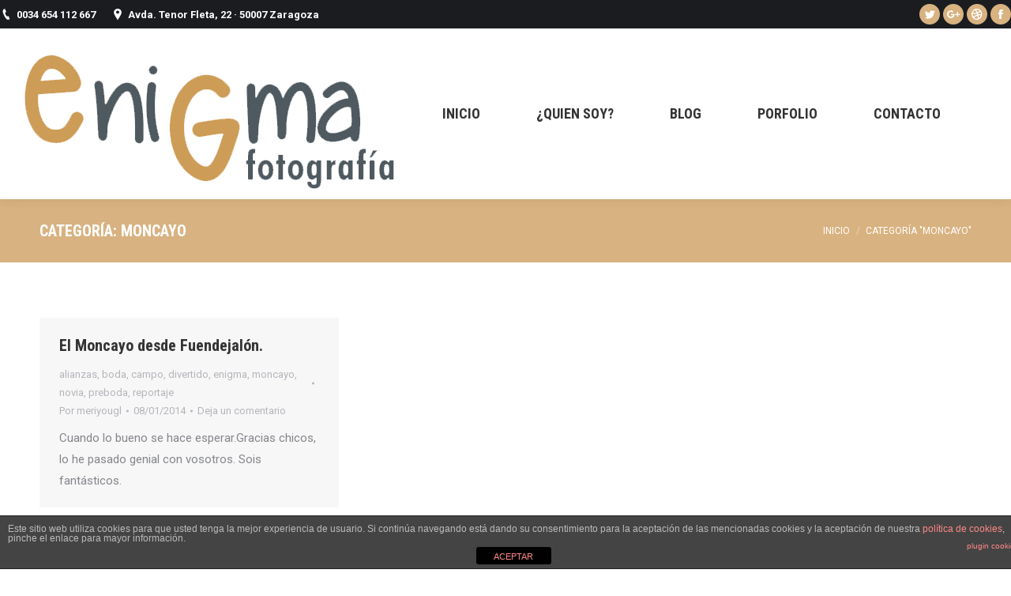

--- FILE ---
content_type: text/html; charset=UTF-8
request_url: http://enigmafotografia.com/category/moncayo/
body_size: 12109
content:
<!DOCTYPE html>
<!--[if !(IE 6) | !(IE 7) | !(IE 8)  ]><!-->
<html lang="es" class="no-js">
<!--<![endif]-->
<head>
	<meta charset="UTF-8" />
		<meta name="viewport" content="width=device-width, initial-scale=1, maximum-scale=1, user-scalable=0">
	    <meta name="theme-color" content="#d8b280"/>	<link rel="profile" href="http://gmpg.org/xfn/11" />
            <script type="text/javascript">
            if (/Android|webOS|iPhone|iPad|iPod|BlackBerry|IEMobile|Opera Mini/i.test(navigator.userAgent)) {
                var originalAddEventListener = EventTarget.prototype.addEventListener,
                    oldWidth = window.innerWidth;

                EventTarget.prototype.addEventListener = function (eventName, eventHandler, useCapture) {
                    if (eventName === "resize") {
                        originalAddEventListener.call(this, eventName, function (event) {
                            if (oldWidth === window.innerWidth) {
                                return;
                            }
                            else if (oldWidth !== window.innerWidth) {
                                oldWidth = window.innerWidth;
                            }
                            if (eventHandler.handleEvent) {
                                eventHandler.handleEvent.call(this, event);
                            }
                            else {
                                eventHandler.call(this, event);
                            };
                        }, useCapture);
                    }
                    else {
                        originalAddEventListener.call(this, eventName, eventHandler, useCapture);
                    };
                };
            };
        </script>
		<title>moncayo archivos - enigma</title>

<!-- This site is optimized with the Yoast SEO plugin v12.9.1 - https://yoast.com/wordpress/plugins/seo/ -->
<meta name="robots" content="max-snippet:-1, max-image-preview:large, max-video-preview:-1"/>
<link rel="canonical" href="http://enigmafotografia.com/category/moncayo/" />
<meta property="og:locale" content="es_ES" />
<meta property="og:type" content="object" />
<meta property="og:title" content="moncayo archivos - enigma" />
<meta property="og:url" content="http://enigmafotografia.com/category/moncayo/" />
<meta property="og:site_name" content="enigma" />
<meta name="twitter:card" content="summary_large_image" />
<meta name="twitter:title" content="moncayo archivos - enigma" />
<script type='application/ld+json' class='yoast-schema-graph yoast-schema-graph--main'>{"@context":"https://schema.org","@graph":[{"@type":"WebSite","@id":"http://enigmafotografia.com/#website","url":"http://enigmafotografia.com/","name":"enigma","description":"Estudio de fotograf\u00eda especializado en sesiones de familia, sesiones embarazo y newborn, bodas, sesiones de comuni\u00f3n, retrato.","potentialAction":{"@type":"SearchAction","target":"http://enigmafotografia.com/?s={search_term_string}","query-input":"required name=search_term_string"}},{"@type":"CollectionPage","@id":"http://enigmafotografia.com/category/moncayo/#webpage","url":"http://enigmafotografia.com/category/moncayo/","inLanguage":"es","name":"moncayo archivos - enigma","isPartOf":{"@id":"http://enigmafotografia.com/#website"}}]}</script>
<!-- / Yoast SEO plugin. -->

<link rel='dns-prefetch' href='//fonts.googleapis.com' />
<link rel='dns-prefetch' href='//s.w.org' />
<link rel="alternate" type="application/rss+xml" title="enigma &raquo; Feed" href="http://enigmafotografia.com/feed/" />
<link rel="alternate" type="application/rss+xml" title="enigma &raquo; Feed de los comentarios" href="http://enigmafotografia.com/comments/feed/" />
<link rel="alternate" type="text/calendar" title="enigma &raquo; iCal Feed" href="http://enigmafotografia.com/events/?ical=1" />
<link rel="alternate" type="application/rss+xml" title="enigma &raquo; Categoría moncayo del feed" href="http://enigmafotografia.com/category/moncayo/feed/" />
		<script type="text/javascript">
			window._wpemojiSettings = {"baseUrl":"https:\/\/s.w.org\/images\/core\/emoji\/12.0.0-1\/72x72\/","ext":".png","svgUrl":"https:\/\/s.w.org\/images\/core\/emoji\/12.0.0-1\/svg\/","svgExt":".svg","source":{"concatemoji":"http:\/\/enigmafotografia.com\/wp-includes\/js\/wp-emoji-release.min.js?ver=5.3.20"}};
			!function(e,a,t){var n,r,o,i=a.createElement("canvas"),p=i.getContext&&i.getContext("2d");function s(e,t){var a=String.fromCharCode;p.clearRect(0,0,i.width,i.height),p.fillText(a.apply(this,e),0,0);e=i.toDataURL();return p.clearRect(0,0,i.width,i.height),p.fillText(a.apply(this,t),0,0),e===i.toDataURL()}function c(e){var t=a.createElement("script");t.src=e,t.defer=t.type="text/javascript",a.getElementsByTagName("head")[0].appendChild(t)}for(o=Array("flag","emoji"),t.supports={everything:!0,everythingExceptFlag:!0},r=0;r<o.length;r++)t.supports[o[r]]=function(e){if(!p||!p.fillText)return!1;switch(p.textBaseline="top",p.font="600 32px Arial",e){case"flag":return s([127987,65039,8205,9895,65039],[127987,65039,8203,9895,65039])?!1:!s([55356,56826,55356,56819],[55356,56826,8203,55356,56819])&&!s([55356,57332,56128,56423,56128,56418,56128,56421,56128,56430,56128,56423,56128,56447],[55356,57332,8203,56128,56423,8203,56128,56418,8203,56128,56421,8203,56128,56430,8203,56128,56423,8203,56128,56447]);case"emoji":return!s([55357,56424,55356,57342,8205,55358,56605,8205,55357,56424,55356,57340],[55357,56424,55356,57342,8203,55358,56605,8203,55357,56424,55356,57340])}return!1}(o[r]),t.supports.everything=t.supports.everything&&t.supports[o[r]],"flag"!==o[r]&&(t.supports.everythingExceptFlag=t.supports.everythingExceptFlag&&t.supports[o[r]]);t.supports.everythingExceptFlag=t.supports.everythingExceptFlag&&!t.supports.flag,t.DOMReady=!1,t.readyCallback=function(){t.DOMReady=!0},t.supports.everything||(n=function(){t.readyCallback()},a.addEventListener?(a.addEventListener("DOMContentLoaded",n,!1),e.addEventListener("load",n,!1)):(e.attachEvent("onload",n),a.attachEvent("onreadystatechange",function(){"complete"===a.readyState&&t.readyCallback()})),(n=t.source||{}).concatemoji?c(n.concatemoji):n.wpemoji&&n.twemoji&&(c(n.twemoji),c(n.wpemoji)))}(window,document,window._wpemojiSettings);
		</script>
		<style type="text/css">
img.wp-smiley,
img.emoji {
	display: inline !important;
	border: none !important;
	box-shadow: none !important;
	height: 1em !important;
	width: 1em !important;
	margin: 0 .07em !important;
	vertical-align: -0.1em !important;
	background: none !important;
	padding: 0 !important;
}
</style>
	<link rel='stylesheet' id='tribe-common-skeleton-style-css'  href='http://enigmafotografia.com/wp-content/plugins/the-events-calendar/common/src/resources/css/common-skeleton.min.css?ver=4.12.12.1' type='text/css' media='all' />
<link rel='stylesheet' id='tribe-tooltip-css'  href='http://enigmafotografia.com/wp-content/plugins/the-events-calendar/common/src/resources/css/tooltip.min.css?ver=4.12.12.1' type='text/css' media='all' />
<link rel='stylesheet' id='wp-block-library-css'  href='http://enigmafotografia.com/wp-includes/css/dist/block-library/style.min.css?ver=5.3.20' type='text/css' media='all' />
<link rel='stylesheet' id='wp-block-library-theme-css'  href='http://enigmafotografia.com/wp-includes/css/dist/block-library/theme.min.css?ver=5.3.20' type='text/css' media='all' />
<link rel='stylesheet' id='front-estilos-css'  href='http://enigmafotografia.com/wp-content/plugins/asesor-cookies-para-la-ley-en-espana/html/front/estilos.css?ver=5.3.20' type='text/css' media='all' />
<link rel='stylesheet' id='contact-form-7-css'  href='http://enigmafotografia.com/wp-content/plugins/contact-form-7/includes/css/styles.css?ver=5.1.6' type='text/css' media='all' />
<link rel='stylesheet' id='tp_twitter_plugin_css-css'  href='http://enigmafotografia.com/wp-content/plugins/recent-tweets-widget/tp_twitter_plugin.css?ver=1.0' type='text/css' media='screen' />
<link rel='stylesheet' id='rs-plugin-settings-css'  href='http://enigmafotografia.com/wp-content/plugins/revslider/public/assets/css/rs6.css?ver=6.2.23' type='text/css' media='all' />
<style id='rs-plugin-settings-inline-css' type='text/css'>
#rs-demo-id {}
</style>
<link rel='stylesheet' id='the7-Defaults-css'  href='http://enigmafotografia.com/wp-content/uploads/smile_fonts/Defaults/Defaults.css?ver=5.3.20' type='text/css' media='all' />
<link rel='stylesheet' id='dt-web-fonts-css'  href='//fonts.googleapis.com/css?family=Roboto%3A400%2C600%2C700%7CRoboto+Condensed%3A400%2C600%2C700&#038;ver=7.4.3.3' type='text/css' media='all' />
<link rel='stylesheet' id='dt-main-css'  href='http://enigmafotografia.com/wp-content/themes/dt-the7/css/main.min.css?ver=7.4.3.3' type='text/css' media='all' />
<style id='dt-main-inline-css' type='text/css'>
body #load {
  display: block;
  height: 100%;
  overflow: hidden;
  position: fixed;
  width: 100%;
  z-index: 9901;
  opacity: 1;
  visibility: visible;
  -webkit-transition: all .35s ease-out;
  transition: all .35s ease-out;
}
.load-wrap {
  width: 100%;
  height: 100%;
  background-position: center center;
  background-repeat: no-repeat;
  text-align: center;
}
.load-wrap > svg {
  position: absolute;
  top: 50%;
  left: 50%;
  -ms-transform: translate(-50%,-50%);
  -webkit-transform: translate(-50%,-50%);
  transform: translate(-50%,-50%);
}
#load {
  background-color: #ffffff;
}
.uil-default rect:not(.bk) {
  fill: #d8b280;
}
.uil-ring > path {
  fill: #d8b280;
}
.ring-loader .circle {
  fill: #d8b280;
}
.ring-loader .moving-circle {
  fill: #d8b280;
}
.uil-hourglass .glass {
  stroke: #d8b280;
}
.uil-hourglass .sand {
  fill: #d8b280;
}
.spinner-loader .load-wrap {
  background-image: url("data:image/svg+xml,%3Csvg width='75px' height='75px' xmlns='http://www.w3.org/2000/svg' viewBox='0 0 100 100' preserveAspectRatio='xMidYMid' class='uil-default'%3E%3Crect x='0' y='0' width='100' height='100' fill='none' class='bk'%3E%3C/rect%3E%3Crect  x='46.5' y='40' width='7' height='20' rx='5' ry='5' fill='%23d8b280' transform='rotate(0 50 50) translate(0 -30)'%3E  %3Canimate attributeName='opacity' from='1' to='0' dur='1s' begin='0s' repeatCount='indefinite'/%3E%3C/rect%3E%3Crect  x='46.5' y='40' width='7' height='20' rx='5' ry='5' fill='%23d8b280' transform='rotate(30 50 50) translate(0 -30)'%3E  %3Canimate attributeName='opacity' from='1' to='0' dur='1s' begin='0.08333333333333333s' repeatCount='indefinite'/%3E%3C/rect%3E%3Crect  x='46.5' y='40' width='7' height='20' rx='5' ry='5' fill='%23d8b280' transform='rotate(60 50 50) translate(0 -30)'%3E  %3Canimate attributeName='opacity' from='1' to='0' dur='1s' begin='0.16666666666666666s' repeatCount='indefinite'/%3E%3C/rect%3E%3Crect  x='46.5' y='40' width='7' height='20' rx='5' ry='5' fill='%23d8b280' transform='rotate(90 50 50) translate(0 -30)'%3E  %3Canimate attributeName='opacity' from='1' to='0' dur='1s' begin='0.25s' repeatCount='indefinite'/%3E%3C/rect%3E%3Crect  x='46.5' y='40' width='7' height='20' rx='5' ry='5' fill='%23d8b280' transform='rotate(120 50 50) translate(0 -30)'%3E  %3Canimate attributeName='opacity' from='1' to='0' dur='1s' begin='0.3333333333333333s' repeatCount='indefinite'/%3E%3C/rect%3E%3Crect  x='46.5' y='40' width='7' height='20' rx='5' ry='5' fill='%23d8b280' transform='rotate(150 50 50) translate(0 -30)'%3E  %3Canimate attributeName='opacity' from='1' to='0' dur='1s' begin='0.4166666666666667s' repeatCount='indefinite'/%3E%3C/rect%3E%3Crect  x='46.5' y='40' width='7' height='20' rx='5' ry='5' fill='%23d8b280' transform='rotate(180 50 50) translate(0 -30)'%3E  %3Canimate attributeName='opacity' from='1' to='0' dur='1s' begin='0.5s' repeatCount='indefinite'/%3E%3C/rect%3E%3Crect  x='46.5' y='40' width='7' height='20' rx='5' ry='5' fill='%23d8b280' transform='rotate(210 50 50) translate(0 -30)'%3E  %3Canimate attributeName='opacity' from='1' to='0' dur='1s' begin='0.5833333333333334s' repeatCount='indefinite'/%3E%3C/rect%3E%3Crect  x='46.5' y='40' width='7' height='20' rx='5' ry='5' fill='%23d8b280' transform='rotate(240 50 50) translate(0 -30)'%3E  %3Canimate attributeName='opacity' from='1' to='0' dur='1s' begin='0.6666666666666666s' repeatCount='indefinite'/%3E%3C/rect%3E%3Crect  x='46.5' y='40' width='7' height='20' rx='5' ry='5' fill='%23d8b280' transform='rotate(270 50 50) translate(0 -30)'%3E  %3Canimate attributeName='opacity' from='1' to='0' dur='1s' begin='0.75s' repeatCount='indefinite'/%3E%3C/rect%3E%3Crect  x='46.5' y='40' width='7' height='20' rx='5' ry='5' fill='%23d8b280' transform='rotate(300 50 50) translate(0 -30)'%3E  %3Canimate attributeName='opacity' from='1' to='0' dur='1s' begin='0.8333333333333334s' repeatCount='indefinite'/%3E%3C/rect%3E%3Crect  x='46.5' y='40' width='7' height='20' rx='5' ry='5' fill='%23d8b280' transform='rotate(330 50 50) translate(0 -30)'%3E  %3Canimate attributeName='opacity' from='1' to='0' dur='1s' begin='0.9166666666666666s' repeatCount='indefinite'/%3E%3C/rect%3E%3C/svg%3E");
}
.ring-loader .load-wrap {
  background-image: url("data:image/svg+xml,%3Csvg xmlns='http://www.w3.org/2000/svg' viewBox='0 0 32 32' width='72' height='72' fill='%23d8b280'%3E   %3Cpath opacity='.25' d='M16 0 A16 16 0 0 0 16 32 A16 16 0 0 0 16 0 M16 4 A12 12 0 0 1 16 28 A12 12 0 0 1 16 4'/%3E   %3Cpath d='M16 0 A16 16 0 0 1 32 16 L28 16 A12 12 0 0 0 16 4z'%3E     %3CanimateTransform attributeName='transform' type='rotate' from='0 16 16' to='360 16 16' dur='0.8s' repeatCount='indefinite' /%3E   %3C/path%3E %3C/svg%3E");
}
.hourglass-loader .load-wrap {
  background-image: url("data:image/svg+xml,%3Csvg xmlns='http://www.w3.org/2000/svg' viewBox='0 0 32 32' width='72' height='72' fill='%23d8b280'%3E   %3Cpath transform='translate(2)' d='M0 12 V20 H4 V12z'%3E      %3Canimate attributeName='d' values='M0 12 V20 H4 V12z; M0 4 V28 H4 V4z; M0 12 V20 H4 V12z; M0 12 V20 H4 V12z' dur='1.2s' repeatCount='indefinite' begin='0' keytimes='0;.2;.5;1' keySplines='0.2 0.2 0.4 0.8;0.2 0.6 0.4 0.8;0.2 0.8 0.4 0.8' calcMode='spline'  /%3E   %3C/path%3E   %3Cpath transform='translate(8)' d='M0 12 V20 H4 V12z'%3E     %3Canimate attributeName='d' values='M0 12 V20 H4 V12z; M0 4 V28 H4 V4z; M0 12 V20 H4 V12z; M0 12 V20 H4 V12z' dur='1.2s' repeatCount='indefinite' begin='0.2' keytimes='0;.2;.5;1' keySplines='0.2 0.2 0.4 0.8;0.2 0.6 0.4 0.8;0.2 0.8 0.4 0.8' calcMode='spline'  /%3E   %3C/path%3E   %3Cpath transform='translate(14)' d='M0 12 V20 H4 V12z'%3E     %3Canimate attributeName='d' values='M0 12 V20 H4 V12z; M0 4 V28 H4 V4z; M0 12 V20 H4 V12z; M0 12 V20 H4 V12z' dur='1.2s' repeatCount='indefinite' begin='0.4' keytimes='0;.2;.5;1' keySplines='0.2 0.2 0.4 0.8;0.2 0.6 0.4 0.8;0.2 0.8 0.4 0.8' calcMode='spline' /%3E   %3C/path%3E   %3Cpath transform='translate(20)' d='M0 12 V20 H4 V12z'%3E     %3Canimate attributeName='d' values='M0 12 V20 H4 V12z; M0 4 V28 H4 V4z; M0 12 V20 H4 V12z; M0 12 V20 H4 V12z' dur='1.2s' repeatCount='indefinite' begin='0.6' keytimes='0;.2;.5;1' keySplines='0.2 0.2 0.4 0.8;0.2 0.6 0.4 0.8;0.2 0.8 0.4 0.8' calcMode='spline' /%3E   %3C/path%3E   %3Cpath transform='translate(26)' d='M0 12 V20 H4 V12z'%3E     %3Canimate attributeName='d' values='M0 12 V20 H4 V12z; M0 4 V28 H4 V4z; M0 12 V20 H4 V12z; M0 12 V20 H4 V12z' dur='1.2s' repeatCount='indefinite' begin='0.8' keytimes='0;.2;.5;1' keySplines='0.2 0.2 0.4 0.8;0.2 0.6 0.4 0.8;0.2 0.8 0.4 0.8' calcMode='spline' /%3E   %3C/path%3E %3C/svg%3E");
}

</style>
<link rel='stylesheet' id='dt-awsome-fonts-back-css'  href='http://enigmafotografia.com/wp-content/themes/dt-the7/fonts/FontAwesome/back-compat.min.css?ver=7.4.3.3' type='text/css' media='all' />
<link rel='stylesheet' id='dt-awsome-fonts-css'  href='http://enigmafotografia.com/wp-content/themes/dt-the7/fonts/FontAwesome/css/all.min.css?ver=7.4.3.3' type='text/css' media='all' />
<link rel='stylesheet' id='dt-fontello-css'  href='http://enigmafotografia.com/wp-content/themes/dt-the7/fonts/fontello/css/fontello.min.css?ver=7.4.3.3' type='text/css' media='all' />
<link rel='stylesheet' id='the7-core-css'  href='http://enigmafotografia.com/wp-content/plugins/dt-the7-core/assets/css/post-type.min.css?ver=2.5.4' type='text/css' media='all' />
<link rel='stylesheet' id='dt-custom-css'  href='http://enigmafotografia.com/wp-content/uploads/the7-css/custom.css?ver=fd7ec6597cb8' type='text/css' media='all' />
<link rel='stylesheet' id='dt-media-css'  href='http://enigmafotografia.com/wp-content/uploads/the7-css/media.css?ver=fd7ec6597cb8' type='text/css' media='all' />
<link rel='stylesheet' id='the7-elements-albums-portfolio-css'  href='http://enigmafotografia.com/wp-content/uploads/the7-css/the7-elements-albums-portfolio.css?ver=fd7ec6597cb8' type='text/css' media='all' />
<link rel='stylesheet' id='the7-elements-css'  href='http://enigmafotografia.com/wp-content/uploads/the7-css/post-type-dynamic.css?ver=fd7ec6597cb8' type='text/css' media='all' />
<link rel='stylesheet' id='style-css'  href='http://enigmafotografia.com/wp-content/themes/dt-the7/style.css?ver=7.4.3.3' type='text/css' media='all' />
<script type='text/javascript' src='http://enigmafotografia.com/wp-includes/js/jquery/jquery.js?ver=1.12.4-wp'></script>
<script type='text/javascript' src='http://enigmafotografia.com/wp-includes/js/jquery/jquery-migrate.min.js?ver=1.4.1'></script>
<script type='text/javascript'>
/* <![CDATA[ */
var cdp_cookies_info = {"url_plugin":"http:\/\/enigmafotografia.com\/wp-content\/plugins\/asesor-cookies-para-la-ley-en-espana\/plugin.php","url_admin_ajax":"http:\/\/enigmafotografia.com\/wp-admin\/admin-ajax.php"};
/* ]]> */
</script>
<script type='text/javascript' src='http://enigmafotografia.com/wp-content/plugins/asesor-cookies-para-la-ley-en-espana/html/front/principal.js?ver=5.3.20'></script>
<script type='text/javascript' src='http://enigmafotografia.com/wp-content/plugins/revslider/public/assets/js/rbtools.min.js?ver=6.2.23'></script>
<script type='text/javascript' src='http://enigmafotografia.com/wp-content/plugins/revslider/public/assets/js/rs6.min.js?ver=6.2.23'></script>
<script type='text/javascript'>
/* <![CDATA[ */
var dtLocal = {"themeUrl":"http:\/\/enigmafotografia.com\/wp-content\/themes\/dt-the7","passText":"Para ver esta publicaci\u00f3n protegida, introduce la contrase\u00f1a debajo:","moreButtonText":{"loading":"Cargando...","loadMore":"Cargar m\u00e1s"},"postID":"3327","ajaxurl":"http:\/\/enigmafotografia.com\/wp-admin\/admin-ajax.php","contactMessages":{"required":"One or more fields have an error. Please check and try again.","terms":"Please accept the privacy policy."},"ajaxNonce":"6092d0e3d3","pageData":{"type":"archive","template":"archive","layout":"masonry"},"themeSettings":{"smoothScroll":"off","lazyLoading":false,"accentColor":{"mode":"solid","color":"#d8b280"},"desktopHeader":{"height":116},"floatingHeader":{"showAfter":160,"showMenu":true,"height":70,"logo":{"showLogo":true,"html":"<img class=\" preload-me\" src=\"http:\/\/enigmafotografia.com\/wp-content\/uploads\/2021\/09\/marca-de-agua-enigma.png\" srcset=\"http:\/\/enigmafotografia.com\/wp-content\/uploads\/2021\/09\/marca-de-agua-enigma.png 480w, http:\/\/enigmafotografia.com\/wp-content\/uploads\/2021\/09\/marca-de-agua-enigma.png 480w\" width=\"480\" height=\"216\"   sizes=\"480px\" alt=\"enigma\" \/>","url":"http:\/\/enigmafotografia.com\/"}},"mobileHeader":{"firstSwitchPoint":1100,"secondSwitchPoint":778,"firstSwitchPointHeight":60,"secondSwitchPointHeight":60},"stickyMobileHeaderFirstSwitch":{"logo":{"html":"<img class=\" preload-me\" src=\"http:\/\/enigmafotografia.com\/wp-content\/uploads\/2021\/09\/marca-de-agua-enigma.png\" srcset=\"http:\/\/enigmafotografia.com\/wp-content\/uploads\/2021\/09\/marca-de-agua-enigma.png 480w, http:\/\/enigmafotografia.com\/wp-content\/uploads\/2021\/09\/marca-de-agua-enigma.png 480w\" width=\"480\" height=\"216\"   sizes=\"480px\" alt=\"enigma\" \/>"}},"stickyMobileHeaderSecondSwitch":{"logo":{"html":"<img class=\" preload-me\" src=\"http:\/\/enigmafotografia.com\/wp-content\/uploads\/2021\/09\/marca-de-agua-enigma.png\" srcset=\"http:\/\/enigmafotografia.com\/wp-content\/uploads\/2021\/09\/marca-de-agua-enigma.png 480w, http:\/\/enigmafotografia.com\/wp-content\/uploads\/2021\/09\/marca-de-agua-enigma.png 480w\" width=\"480\" height=\"216\"   sizes=\"480px\" alt=\"enigma\" \/>"}},"content":{"textColor":"#85868c","headerColor":"#333333"},"boxedWidth":"1340px","stripes":{"stripe1":{"textColor":"#888888","headerColor":"#3a3a3a"},"stripe2":{"textColor":"#949494","headerColor":"#ffffff"},"stripe3":{"textColor":"#f7f7f7","headerColor":"#ffffff"}}}};
var dtShare = {"shareButtonText":{"facebook":"Compartir en Facebook","twitter":"Tweet","pinterest":"Tweet","linkedin":"Compartir en Linkedin","whatsapp":"Compartir en Whatsapp","google":"Compartir en Google Plus"},"overlayOpacity":"85"};
/* ]]> */
</script>
<script type='text/javascript' src='http://enigmafotografia.com/wp-content/themes/dt-the7/js/above-the-fold.min.js?ver=7.4.3.3'></script>
<link rel='https://api.w.org/' href='http://enigmafotografia.com/wp-json/' />
<link rel="EditURI" type="application/rsd+xml" title="RSD" href="http://enigmafotografia.com/xmlrpc.php?rsd" />
<link rel="wlwmanifest" type="application/wlwmanifest+xml" href="http://enigmafotografia.com/wp-includes/wlwmanifest.xml" /> 
<meta name="generator" content="WordPress 5.3.20" />
<meta name="tec-api-version" content="v1"><meta name="tec-api-origin" content="http://enigmafotografia.com"><link rel="https://theeventscalendar.com/" href="http://enigmafotografia.com/wp-json/tribe/events/v1/" /><style type="text/css">.recentcomments a{display:inline !important;padding:0 !important;margin:0 !important;}</style><meta name="generator" content="Powered by Slider Revolution 6.2.23 - responsive, Mobile-Friendly Slider Plugin for WordPress with comfortable drag and drop interface." />
<script type="text/javascript">
document.addEventListener("DOMContentLoaded", function(event) { 
	var load = document.getElementById("load");
	
	var removeLoading = setTimeout(function() {
		load.className += " loader-removed";
	}, 500);
});
</script>
<link rel="icon" href="http://enigmafotografia.com/wp-content/uploads/2018/04/favicon.ico" type="image/x-icon" sizes="16x16"/><link rel="icon" href="http://enigmafotografia.com/wp-content/uploads/2018/04/favicon32.jpg" type="image/jpeg" sizes="32x32"/><link rel="apple-touch-icon" sizes="120x120" href="http://enigmafotografia.com/wp-content/uploads/2018/04/enigmanegro.png"><link rel="apple-touch-icon" sizes="152x152" href="http://enigmafotografia.com/wp-content/uploads/2018/04/enigmanegro.png"><script type="text/javascript">function setREVStartSize(e){
			//window.requestAnimationFrame(function() {				 
				window.RSIW = window.RSIW===undefined ? window.innerWidth : window.RSIW;	
				window.RSIH = window.RSIH===undefined ? window.innerHeight : window.RSIH;	
				try {								
					var pw = document.getElementById(e.c).parentNode.offsetWidth,
						newh;
					pw = pw===0 || isNaN(pw) ? window.RSIW : pw;
					e.tabw = e.tabw===undefined ? 0 : parseInt(e.tabw);
					e.thumbw = e.thumbw===undefined ? 0 : parseInt(e.thumbw);
					e.tabh = e.tabh===undefined ? 0 : parseInt(e.tabh);
					e.thumbh = e.thumbh===undefined ? 0 : parseInt(e.thumbh);
					e.tabhide = e.tabhide===undefined ? 0 : parseInt(e.tabhide);
					e.thumbhide = e.thumbhide===undefined ? 0 : parseInt(e.thumbhide);
					e.mh = e.mh===undefined || e.mh=="" || e.mh==="auto" ? 0 : parseInt(e.mh,0);		
					if(e.layout==="fullscreen" || e.l==="fullscreen") 						
						newh = Math.max(e.mh,window.RSIH);					
					else{					
						e.gw = Array.isArray(e.gw) ? e.gw : [e.gw];
						for (var i in e.rl) if (e.gw[i]===undefined || e.gw[i]===0) e.gw[i] = e.gw[i-1];					
						e.gh = e.el===undefined || e.el==="" || (Array.isArray(e.el) && e.el.length==0)? e.gh : e.el;
						e.gh = Array.isArray(e.gh) ? e.gh : [e.gh];
						for (var i in e.rl) if (e.gh[i]===undefined || e.gh[i]===0) e.gh[i] = e.gh[i-1];
											
						var nl = new Array(e.rl.length),
							ix = 0,						
							sl;					
						e.tabw = e.tabhide>=pw ? 0 : e.tabw;
						e.thumbw = e.thumbhide>=pw ? 0 : e.thumbw;
						e.tabh = e.tabhide>=pw ? 0 : e.tabh;
						e.thumbh = e.thumbhide>=pw ? 0 : e.thumbh;					
						for (var i in e.rl) nl[i] = e.rl[i]<window.RSIW ? 0 : e.rl[i];
						sl = nl[0];									
						for (var i in nl) if (sl>nl[i] && nl[i]>0) { sl = nl[i]; ix=i;}															
						var m = pw>(e.gw[ix]+e.tabw+e.thumbw) ? 1 : (pw-(e.tabw+e.thumbw)) / (e.gw[ix]);					
						newh =  (e.gh[ix] * m) + (e.tabh + e.thumbh);
					}				
					if(window.rs_init_css===undefined) window.rs_init_css = document.head.appendChild(document.createElement("style"));					
					document.getElementById(e.c).height = newh+"px";
					window.rs_init_css.innerHTML += "#"+e.c+"_wrapper { height: "+newh+"px }";				
				} catch(e){
					console.log("Failure at Presize of Slider:" + e)
				}					   
			//});
		  };</script>
</head>
<body class="archive category category-moncayo category-120 wp-embed-responsive the7-core-ver-2.5.4 tribe-no-js layout-masonry description-under-image dt-responsive-on srcset-enabled btn-flat custom-btn-color custom-btn-hover-color phantom-slide phantom-shadow-decoration phantom-main-logo-on sticky-mobile-header top-header first-switch-logo-left first-switch-menu-right second-switch-logo-left second-switch-menu-right right-mobile-menu layzr-loading-on popup-message-style dt-fa-compatibility the7-ver-7.4.3.3">
<!-- The7 7.4.3.3 -->
<div id="load" class="spinner-loader">
	<div class="load-wrap"></div>
</div>
<div id="page">
	<a class="skip-link screen-reader-text" href="#content">Saltar al contenido</a>

<div class="masthead inline-header justify widgets full-height full-width shadow-decoration small-mobile-menu-icon dt-parent-menu-clickable show-device-logo show-mobile-logo" role="banner">

			<div class="top-bar top-bar-line-hide">
			<div class="top-bar-bg" ></div>
			<div class="left-widgets mini-widgets"><span class="mini-contacts phone show-on-desktop in-top-bar-left in-menu-second-switch"><i class=" the7-mw-icon-phone-bold"></i>0034 654 112 667</span><span class="mini-contacts address show-on-desktop in-top-bar-left in-menu-second-switch"><i class=" the7-mw-icon-address-bold"></i>Avda. Tenor Fleta, 22 · 50007 Zaragoza </span></div>			<div class="right-widgets mini-widgets"><div class="soc-ico show-on-desktop in-top-bar-right in-menu-second-switch accent-bg disabled-border border-off hover-custom-bg hover-disabled-border  hover-border-off"><a title="Twitter" href="/" target="_blank" class="twitter"><span class="soc-font-icon"></span><span class="screen-reader-text">Twitter</span></a><a title="Google+" href="/" target="_blank" class="google"><span class="soc-font-icon"></span><span class="screen-reader-text">Google+</span></a><a title="Dribbble" href="/" target="_blank" class="dribbble"><span class="soc-font-icon"></span><span class="screen-reader-text">Dribbble</span></a><a title="Facebook" href="http://facebook.com/enigmafotografa" target="_blank" class="facebook"><span class="soc-font-icon"></span><span class="screen-reader-text">Facebook</span></a></div></div>		</div>

	<header class="header-bar">

						<div class="branding">
					<div id="site-title" class="assistive-text">enigma</div>
					<div id="site-description" class="assistive-text">Estudio de fotografía especializado en sesiones de familia, sesiones embarazo y newborn, bodas, sesiones de comunión, retrato.</div>
					<a href="http://enigmafotografia.com/"><img class=" preload-me" src="http://enigmafotografia.com/wp-content/uploads/2021/09/marca-de-agua-enigma.png" srcset="http://enigmafotografia.com/wp-content/uploads/2021/09/marca-de-agua-enigma.png 480w, http://enigmafotografia.com/wp-content/uploads/2021/09/marca-de-agua-enigma.png 480w" width="480" height="216"   sizes="480px" alt="enigma" /><img class="mobile-logo preload-me" src="http://enigmafotografia.com/wp-content/uploads/2021/09/marca-de-agua-enigma.png" srcset="http://enigmafotografia.com/wp-content/uploads/2021/09/marca-de-agua-enigma.png 480w, http://enigmafotografia.com/wp-content/uploads/2021/09/marca-de-agua-enigma.png 480w" width="480" height="216"   sizes="480px" alt="enigma" /></a>				</div>
		<ul id="primary-menu" class="main-nav underline-decoration upwards-line outside-item-remove-margin" role="menu"><li class="menu-item menu-item-type-post_type menu-item-object-page menu-item-has-children menu-item-3899 first has-children"><a href='http://enigmafotografia.com/home/' data-level='1'><span class="menu-item-text"><span class="menu-text">Inicio</span></span></a><ul class="sub-nav level-arrows-on"><li class="menu-item menu-item-type-post_type menu-item-object-page menu-item-4754 first"><a href='http://enigmafotografia.com/mamas-y-newborn/' data-level='2'><span class="menu-item-text"><span class="menu-text">Embarazo</span></span></a></li> <li class="menu-item menu-item-type-post_type menu-item-object-page menu-item-4756"><a href='http://enigmafotografia.com/newborn/' data-level='2'><span class="menu-item-text"><span class="menu-text">Newborn</span></span></a></li> <li class="menu-item menu-item-type-post_type menu-item-object-page menu-item-4757"><a href='http://enigmafotografia.com/comuniones2020/' data-level='2'><span class="menu-item-text"><span class="menu-text">Comuniones 2022</span></span></a></li> <li class="menu-item menu-item-type-post_type menu-item-object-page menu-item-4755"><a href='http://enigmafotografia.com/sesiones-infantiles-y-de-familia/' data-level='2'><span class="menu-item-text"><span class="menu-text">Sesiones infantiles y de familia</span></span></a></li> </ul></li> <li class="menu-item menu-item-type-post_type menu-item-object-page menu-item-4739"><a href='http://enigmafotografia.com/about/' data-level='1'><span class="menu-item-text"><span class="menu-text">¿Quien soy?</span></span></a></li> <li class="menu-item menu-item-type-post_type menu-item-object-page menu-item-3900"><a href='http://enigmafotografia.com/news/' data-level='1'><span class="menu-item-text"><span class="menu-text">Blog</span></span></a></li> <li class="menu-item menu-item-type-post_type menu-item-object-page menu-item-3897"><a href='http://enigmafotografia.com/porfolio/' data-level='1'><span class="menu-item-text"><span class="menu-text">Porfolio</span></span></a></li> <li class="menu-item menu-item-type-post_type menu-item-object-page menu-item-3898"><a href='http://enigmafotografia.com/contact/' data-level='1'><span class="menu-item-text"><span class="menu-text">Contacto</span></span></a></li> </ul>
		<div class="mini-widgets"><div class="mini-search show-on-desktop near-logo-first-switch near-logo-second-switch popup-search custom-icon"><form class="searchform mini-widget-searchform" role="search" method="get" action="http://enigmafotografia.com/">

	<label for="search" class="screen-reader-text">Buscar:</label>
			<a href="#go" class="submit"><i class=" mw-icon the7-mw-icon-search-bold"></i><span>Search</span></a>
		<div class="popup-search-wrap">
			<input type="text" class="field searchform-s" name="s" value="" placeholder="Type and hit enter …" />

			<a href="#go" class="search-icon"><i class="the7-mw-icon-search-bold"></i></a>
		</div>
	        		<input type="submit" class="assistive-text searchsubmit" value="Ir!" />
</form>

</div></div>
	</header>

</div><div class='dt-close-mobile-menu-icon'><span></span></div>
<div class='dt-mobile-header'>
	<ul id="mobile-menu" class="mobile-main-nav" role="menu">
		<li class="menu-item menu-item-type-post_type menu-item-object-page menu-item-has-children menu-item-3899 first has-children"><a href='http://enigmafotografia.com/home/' data-level='1'><span class="menu-item-text"><span class="menu-text">Inicio</span></span></a><ul class="sub-nav level-arrows-on"><li class="menu-item menu-item-type-post_type menu-item-object-page menu-item-4754 first"><a href='http://enigmafotografia.com/mamas-y-newborn/' data-level='2'><span class="menu-item-text"><span class="menu-text">Embarazo</span></span></a></li> <li class="menu-item menu-item-type-post_type menu-item-object-page menu-item-4756"><a href='http://enigmafotografia.com/newborn/' data-level='2'><span class="menu-item-text"><span class="menu-text">Newborn</span></span></a></li> <li class="menu-item menu-item-type-post_type menu-item-object-page menu-item-4757"><a href='http://enigmafotografia.com/comuniones2020/' data-level='2'><span class="menu-item-text"><span class="menu-text">Comuniones 2022</span></span></a></li> <li class="menu-item menu-item-type-post_type menu-item-object-page menu-item-4755"><a href='http://enigmafotografia.com/sesiones-infantiles-y-de-familia/' data-level='2'><span class="menu-item-text"><span class="menu-text">Sesiones infantiles y de familia</span></span></a></li> </ul></li> <li class="menu-item menu-item-type-post_type menu-item-object-page menu-item-4739"><a href='http://enigmafotografia.com/about/' data-level='1'><span class="menu-item-text"><span class="menu-text">¿Quien soy?</span></span></a></li> <li class="menu-item menu-item-type-post_type menu-item-object-page menu-item-3900"><a href='http://enigmafotografia.com/news/' data-level='1'><span class="menu-item-text"><span class="menu-text">Blog</span></span></a></li> <li class="menu-item menu-item-type-post_type menu-item-object-page menu-item-3897"><a href='http://enigmafotografia.com/porfolio/' data-level='1'><span class="menu-item-text"><span class="menu-text">Porfolio</span></span></a></li> <li class="menu-item menu-item-type-post_type menu-item-object-page menu-item-3898"><a href='http://enigmafotografia.com/contact/' data-level='1'><span class="menu-item-text"><span class="menu-text">Contacto</span></span></a></li> 	</ul>
	<div class='mobile-mini-widgets-in-menu'></div>
</div>
		<div class="page-title title-left solid-bg page-title-responsive-enabled">
			<div class="wf-wrap">

				<div class="page-title-head hgroup"><h1 >Categoría: <span>moncayo</span></h1></div><div class="page-title-breadcrumbs"><div class="assistive-text">Estás aquí:</div><ol class="breadcrumbs text-small" xmlns:v="http://rdf.data-vocabulary.org/#"><li typeof="v:Breadcrumb"><a rel="v:url" property="v:title" href="http://enigmafotografia.com/" title="">Inicio</a></li><li class="current">Categoría "moncayo"</li></ol></div>			</div>
		</div>

		

<div id="main" class="sidebar-none sidebar-divider-off"  >

	
    <div class="main-gradient"></div>
    <div class="wf-wrap">
    <div class="wf-container-main">

	
			<!-- Content -->
			<div id="content" class="content" role="main">

				<div class="wf-container loading-effect-fade-in iso-container bg-under-post description-under-image content-align-left" data-padding="10px" data-cur-page="1" data-width="320px" data-columns="3">
<div class="wf-cell iso-item" data-post-id="3327" data-date="2014-01-08T00:02:00+00:00" data-name="El Moncayo desde Fuendejalón.">
	<article class="post no-img post-3327 type-post status-publish format-standard hentry category-alianzas category-boda category-campo category-divertido category-enigma category-moncayo category-novia category-preboda category-reportaje category-99 category-83 category-47 category-59 category-79 category-120 category-86 category-82 category-100 bg-on fullwidth-img description-off">

		
		<div class="blog-content wf-td">
			<h3 class="entry-title"><a href="http://enigmafotografia.com/el-moncayo-desde-fuendejalon/" title="El Moncayo desde Fuendejalón." rel="bookmark">El Moncayo desde Fuendejalón.</a></h3>

			<div class="entry-meta"><span class="category-link"><a href="http://enigmafotografia.com/category/alianzas/" >alianzas</a>, <a href="http://enigmafotografia.com/category/boda/" >boda</a>, <a href="http://enigmafotografia.com/category/campo/" >campo</a>, <a href="http://enigmafotografia.com/category/divertido/" >divertido</a>, <a href="http://enigmafotografia.com/category/enigma/" >enigma</a>, <a href="http://enigmafotografia.com/category/moncayo/" >moncayo</a>, <a href="http://enigmafotografia.com/category/novia/" >novia</a>, <a href="http://enigmafotografia.com/category/preboda/" >preboda</a>, <a href="http://enigmafotografia.com/category/reportaje/" >reportaje</a></span><a class="author vcard" href="http://enigmafotografia.com/author/meriyougl/" title="Ver todas las publicaciones de meriyougl" rel="author">Por <span class="fn">meriyougl</span></a><a href="http://enigmafotografia.com/2014/01/08/" title="00:02" class="data-link" rel="bookmark"><time class="entry-date updated" datetime="2014-01-08T00:02:00+00:00">08/01/2014</time></a><a href="http://enigmafotografia.com/el-moncayo-desde-fuendejalon/#respond" class="comment-link" >Deja un comentario</a></div><p>Cuando lo bueno se hace esperar.Gracias chicos, lo he pasado genial con vosotros. Sois fantásticos.</p>

		</div>

	</article>

</div></div>
			</div><!-- #content -->

			

			</div><!-- .wf-container -->
		</div><!-- .wf-wrap -->

	
	</div><!-- #main -->

	

	
	<!-- !Footer -->
	<footer id="footer" class="footer solid-bg">

		
<!-- !Bottom-bar -->
<div id="bottom-bar" class="full-width-line logo-left" role="contentinfo">
    <div class="wf-wrap">
        <div class="wf-container-bottom">

			<div id="branding-bottom"><a href="http://enigmafotografia.com/"><img class=" preload-me" src="http://enigmafotografia.com/wp-content/uploads/2022/01/logo-blanco-pq.png" srcset="http://enigmafotografia.com/wp-content/uploads/2022/01/logo-blanco-pq.png 200w, http://enigmafotografia.com/wp-content/uploads/2022/01/logo-blanco-pq.png 200w" width="200" height="123"   sizes="200px" alt="enigma" /></a></div>
                <div class="wf-float-left">

					Copyright · Mª José G. Lanero · Enigma Fotografía 2021 · Todos los Derechos Reservados
                </div>

			
            <div class="wf-float-right">

				
            </div>

        </div><!-- .wf-container-bottom -->
    </div><!-- .wf-wrap -->
</div><!-- #bottom-bar -->
	</footer><!-- #footer -->


	<a href="#" class="scroll-top"><span class="screen-reader-text">Ir a Tienda</span></a>

</div><!-- #page -->

<!-- HTML del pié de página -->
<div class="cdp-cookies-alerta  cdp-solapa-ocultar cdp-cookies-textos-izq cdp-cookies-tema-gris">
	<div class="cdp-cookies-texto">
		<p style="font-size:12px !important;line-height:12px !important">Este sitio web utiliza cookies para que usted tenga la mejor experiencia de usuario. Si continúa navegando está dando su consentimiento para la aceptación de las mencionadas cookies y la aceptación de nuestra <a href="http://enigmafotografia.com/politica-de-cookies/" style="font-size:12px !important;line-height:12px !important">política de cookies</a>, pinche el enlace para mayor información.<a href="http://wordpress.org/plugins/asesor-cookies-para-la-ley-en-espana/" class="cdp-cookies-boton-creditos" target="_blank">plugin cookies</a></p>
		<a href="javascript:;" class="cdp-cookies-boton-cerrar">ACEPTAR</a> 
	</div>
	<a class="cdp-cookies-solapa">Aviso de cookies</a>
</div>
 		<script>
		( function ( body ) {
			'use strict';
			body.className = body.className.replace( /\btribe-no-js\b/, 'tribe-js' );
		} )( document.body );
		</script>
		<script> /* <![CDATA[ */var tribe_l10n_datatables = {"aria":{"sort_ascending":": activate to sort column ascending","sort_descending":": activate to sort column descending"},"length_menu":"Show _MENU_ entries","empty_table":"No data available in table","info":"Showing _START_ to _END_ of _TOTAL_ entries","info_empty":"Showing 0 to 0 of 0 entries","info_filtered":"(filtered from _MAX_ total entries)","zero_records":"No matching records found","search":"Search:","all_selected_text":"All items on this page were selected. ","select_all_link":"Select all pages","clear_selection":"Clear Selection.","pagination":{"all":"All","next":"Next","previous":"Previous"},"select":{"rows":{"0":"","_":": Selected %d rows","1":": Selected 1 row"}},"datepicker":{"dayNames":["domingo","lunes","martes","mi\u00e9rcoles","jueves","viernes","s\u00e1bado"],"dayNamesShort":["Dom","Lun","Mar","Mi\u00e9","Jue","Vie","S\u00e1b"],"dayNamesMin":["D","L","M","X","J","V","S"],"monthNames":["enero","febrero","marzo","abril","mayo","junio","julio","agosto","septiembre","octubre","noviembre","diciembre"],"monthNamesShort":["enero","febrero","marzo","abril","mayo","junio","julio","agosto","septiembre","octubre","noviembre","diciembre"],"monthNamesMin":["Ene","Feb","Mar","Abr","May","Jun","Jul","Ago","Sep","Oct","Nov","Dic"],"nextText":"Siguiente","prevText":"Anterior","currentText":"Hoy","closeText":"Hecho","today":"Hoy","clear":"Limpiar"}};/* ]]> */ </script><script type='text/javascript' src='http://enigmafotografia.com/wp-content/themes/dt-the7/js/main.min.js?ver=7.4.3.3'></script>
<script type='text/javascript'>
/* <![CDATA[ */
var wpcf7 = {"apiSettings":{"root":"http:\/\/enigmafotografia.com\/wp-json\/contact-form-7\/v1","namespace":"contact-form-7\/v1"}};
/* ]]> */
</script>
<script type='text/javascript' src='http://enigmafotografia.com/wp-content/plugins/contact-form-7/includes/js/scripts.js?ver=5.1.6'></script>
<script type='text/javascript' src='http://enigmafotografia.com/wp-content/plugins/dt-the7-core/assets/js/post-type.min.js?ver=2.5.4'></script>
<script type='text/javascript' src='http://enigmafotografia.com/wp-includes/js/wp-embed.min.js?ver=5.3.20'></script>

<div class="pswp" tabindex="-1" role="dialog" aria-hidden="true">
    <div class="pswp__bg"></div>
    <div class="pswp__scroll-wrap">
 
        <div class="pswp__container">
            <div class="pswp__item"></div>
            <div class="pswp__item"></div>
            <div class="pswp__item"></div>
        </div>
 
        <div class="pswp__ui pswp__ui--hidden">
            <div class="pswp__top-bar">
                <div class="pswp__counter"></div>
                <button class="pswp__button pswp__button--close" title="Close (Esc)"></button>
                <button class="pswp__button pswp__button--share" title="Share"></button>
                <button class="pswp__button pswp__button--fs" title="Toggle fullscreen"></button>
                <button class="pswp__button pswp__button--zoom" title="Zoom in/out"></button>
                <div class="pswp__preloader">
                    <div class="pswp__preloader__icn">
                      <div class="pswp__preloader__cut">
                        <div class="pswp__preloader__donut"></div>
                      </div>
                    </div>
                </div>
            </div>
            <div class="pswp__share-modal pswp__share-modal--hidden pswp__single-tap">
                <div class="pswp__share-tooltip"></div> 
            </div>
            <button class="pswp__button pswp__button--arrow--left" title="Previous (arrow left)">
            </button>
            <button class="pswp__button pswp__button--arrow--right" title="Next (arrow right)">
            </button>
            <div class="pswp__caption">
                <div class="pswp__caption__center"></div>
            </div>
        </div>
    </div>
</div>
</body>
</html>